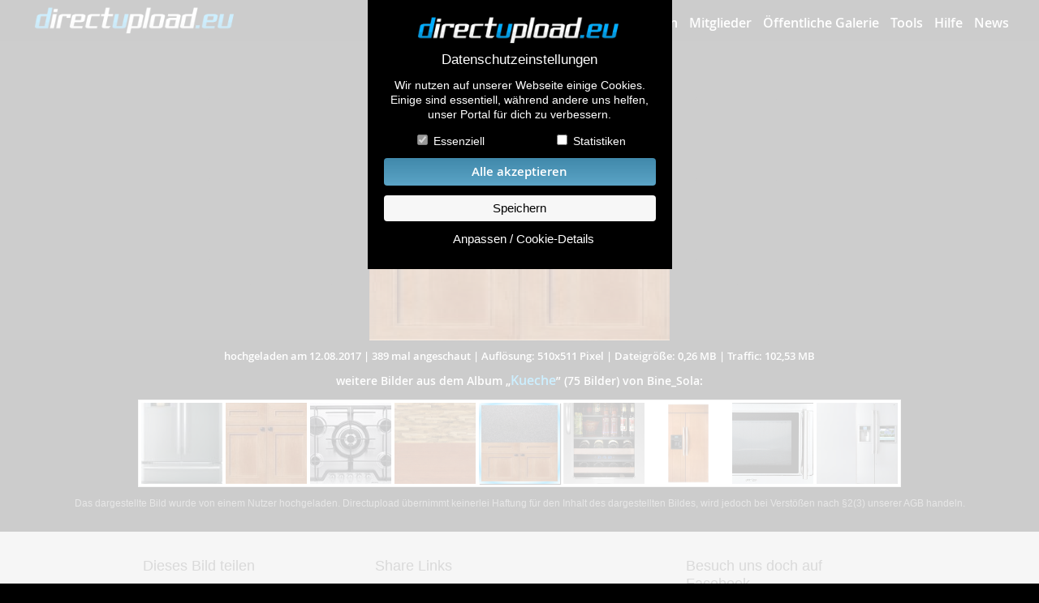

--- FILE ---
content_type: text/html; charset=UTF-8
request_url: https://www.directupload.eu/file/u/65415/kge6z8ud_png.htm
body_size: 16388
content:
      <!doctype html>
        <html class="no-js" xmlns="https://www.w3.org/1999/xhtml" dir="ltr" xml:lang="de" lang="de" xmlns:og="https://ogp.me/ns#" xmlns:fb="https://www.facebook.com/2008/fbml"> <!--<![endif]-->
        <head>
        <meta charset="utf-8">
        <meta name="viewport" content="width=device-width, initial-scale=1">
        <meta http-equiv="X-UA-Compatible" content="IE=edge,chrome=1">
      <title>schrank-destille_zpsc5rqjorx.png aus dem „Kueche“ Album von Bine_Sola</title>
        <meta name="description" content="Dieses Bild wurde am 12.08.2017 von Bine_Sola hochgeladen.">
        <meta name="robots" content="INDEX,FOLLOW">
        <meta property="fb:app_id" content="291111887629169"/>
        <meta property="og:type" content="website"/>
        <meta property="og:site_name" content="directupload.eu - lade deine Bilder online hoch"/>
        <meta property="og:url" content="https://www.directupload.eu/file/u/65415/kge6z8ud_png.htm"/>
        <meta property="og:title" content="Schau dir mal das Bild an!"/>
        <meta property="og:description" content="schrank-destille_zpsc5rqjorx.png aus dem „Kueche“ Album von Bine_Sola"/>
          <meta property="og:image" content="https://fs5.directupload.net/images/user/170812/kge6z8ud.png"/>
      <style>
            @font-face{font-family:'open_sansbold';src:url('https://www.directupload.eu/CIncludes/fonts/OpenSans-Bold-webfont.woff') format('woff');font-weight:normal;font-style:normal;font-display:swap;}
            @font-face{font-family:'open_sanssemibold';src:url('https://www.directupload.eu/CIncludes/fonts/OpenSans-Semibold-webfont.woff') format('woff');font-weight:normal;font-style:normal;font-display:swap;}
            @font-face{font-family:'open_sansregular';src:url('https://www.directupload.eu/CIncludes/fonts/OpenSans-Regular-webfont.woff') format('woff');font-weight:normal;font-style:normal;font-display:swap;}
        </style>
        <link rel="canonical" href="https://www.directupload.eu/file/u/65415/kge6z8ud_png.htm" />
        <link href='//fonts.googleapis.com/css?family=Open+Sans:400,600' rel='stylesheet' type='text/css'>
        <link rel="stylesheet" href="https://www.directupload.eu/CIncludes/css/showimage.css?rnd=11">
        <link rel="prefetch" href="https://fs5.directupload.net/images/user/170812/thumb/kge6z8ud.webp" />
        <script src="https://www.directupload.eu/CIncludes/js/jquery-3.7.1.min.js"></script>
        <script src="https://www.directupload.eu/CIncludes/script/jquery-ui/jquery-ui.min.js"></script>
  </head>

    <body>
            <div id="cookboxback" >
                <form method="post">
                    <div id="cookboxwrap">
                        <div class="cookbox main">
                                                        <img src="https://www.directupload.eu/graphics/directupload_eu_logo.png" alt="Directupload Logo" class="cb_logo"/><span class="boxtitle">Datenschutzeinstellungen</span>
                            <p>Wir nutzen auf unserer Webseite einige Cookies. Einige sind essentiell, während andere uns helfen, unser Portal für dich zu verbessern.</p>
                            <div class="cb_checkboxes">
                                <input id="essential" name="essential" type="checkbox" checked="checked" disabled> <label for="essential">Essenziell</label>
                            </div>
                            <div class="cb_checkboxes">
                                <input id="statistik" name="statistik" type="checkbox"> <label for="statistik">Statistiken</label>
                            </div>
                            <button type="submit" class="allcooks" name="gjc_a_all">Alle akzeptieren</button>
                            <button type="submit" name="gjc_a_sav">Speichern</button>
                            <p><button type="button" id="cookiesetting" class="nobutton">Anpassen / Cookie-Details</button></p>
                        </div>

                        <div class="cookbox detail">
                                                        <img src="https://www.directupload.eu/graphics/directupload_eu_logo.png" alt="Directupload Logo" class="cb_logo"/><span class="boxtitle">Datenschutzeinstellungen</span>
                            <p>Hier findest du eine Übersicht aller verwendeten Cookies. Du kannst ganzen Kategorien zustimmen oder dir weitere Informationen anzeigen lassen und so nur bestimmte Cookies auswählen.</p>
                            <p>
                                <button type="button" id="backtomain" class="nobutton">zurück</button>
                                <button type="submit" class="allcooks" name="gjc_a_all">Alle akzeptieren</button>
                                <button type="submit" name="gjc_a_sav">Speichern</button>
                            </p>
                            <div class="cb_item">
                                Essenziell (4)
                                <p>Essenzielle Cookies ermöglichen grundlegende Funktionen und sind für die einwandfreie Funktion der Website erforderlich.</p>
                                <button type="button" id="item1" class="nobutton itemswitch">Detail Informationen anzeigen</button>
                                <div id="bitem1" class="itembox" style="display: none;">
                                    <table>
                                            <tr><th colspan="3">directupload.eu Cookies</th></tr>
                                            <tr><td colspan="2" class="label">Anbieter:</td><td class="value">DEVROCK Ltd.</td></tr>

                                            <tr class="newline"><th class="tblspacer"></th><th class="label">Cookie Name:</th><th class="value">PHPSESSID</th></tr>
                                            <tr><td class="tblspacer"></td><td class="label">Zweck:</td><td class="value">Dieser Cookie wurde durch eine Applikation erstellt, die auf PHP basiert. Der Sinn dieses Cookies besteht darin, den Benutzer wiederzuerkennen.</td></tr>
                                            <tr><td class="tblspacer"></td><td class="label">Cookie Laufzeit:</td><td class="value">24 Monate</td></tr>

                                            <tr class="newline"><th class="tblspacer"></th><th class="label">Cookie Name:</th><th class="value">ducook[ver]</th></tr>
                                            <tr><td class="tblspacer"></td><td class="label">Zweck:</td><td class="value">Version der gespeicherten Datenschutzeinstellung</td></tr>
                                            <tr><td class="tblspacer"></td><td class="label">Cookie Laufzeit:</td><td class="value">12 Monate</td></tr>

                                            <tr class="newline"><th class="tblspacer"></th><th class="label">Cookie Name:</th><th class="value">ducook[stat]</th></tr>
                                            <tr><td class="tblspacer"></td><td class="label">Zweck:</td><td class="value">Konfiguration der Statistikcookies</td></tr>
                                            <tr><td class="tblspacer"></td><td class="label">Cookie Laufzeit:</td><td class="value">12 Monate</td></tr>

                                            <tr class="newline"><th class="tblspacer"></th><th class="label">Cookie Name:</th><th class="value">agechk</th></tr>
                                            <tr><td class="tblspacer"></td><td class="label">Zweck:</td><td class="value">Dieser Cookie dient dem Jugendschutz bei nicht jugendfreien Alben.</td></tr>
                                            <tr><td class="tblspacer"></td><td class="label">Cookie Laufzeit:</td><td class="value">24 Stunden</td></tr>

                                    </table>
                                </div>
                            </div>
                            <div class="cb_item">
                                Statistiken (3)
                                    <label id="chngstat" class="switch">
                                        <span class="slider round"></span>
                                    </label>
                                <p>Statistik Cookies erfassen Informationen anonym. Diese Informationen helfen uns zu verstehen, wie unsere Besucher unsere Website nutzen.
                                    Werden die Statistik Cookies nachträglich abgewählt, bleiben diese bis zum Ablaufdatum auf dem Rechner. Sie werden jedoch weder aktualisiert, noch ausgewertet.</p>
                                <button type="button" id="item2" class="nobutton itemswitch">Detail Informationen anzeigen</button>
                                <div id="bitem2" class="itembox" style="display: none;">
                                    <table>
                                            <tr><th colspan="3">Google Analytics<label id="chnggoog" class="switch"><span class="slider round"></span></label></th></tr>
                                            <tr><td colspan="2" class="label">Anbieter:</td><td class="value">Google Ireland Limited</td></tr>
                                            <tr><td colspan="2" class="label">Datenschutzerkl.:</td><td class="value"><a href="https://policies.google.com/privacy" target="_blank">https://policies.google.com/privacy</a></td></tr>

                                            <tr class="newline"><th class="tblspacer"></th><th class="label newline">Cookie Name:</th><th class="value newline">_ga</th></tr>
                                            <tr><td class="tblspacer"></td><td class="label">Zweck:</td><td class="value">Erhebung von Statistik über die Nutzung der Webseite. (Messung der Reichweite)</td></tr>
                                            <tr><td class="tblspacer"></td><td class="label">Cookie Laufzeit:</td><td class="value">24 Monate</td></tr>

                                            <tr class="newline"><th class="tblspacer"></th><th class="label newline">Cookie Name:</th><th class="value newline">_gid</th></tr>
                                            <tr><td class="tblspacer"></td><td class="label">Zweck:</td><td class="value">Dieser Cookie dient der Erhebung von Nutzer-Statistiken für die Webseite.</td></tr>
                                            <tr><td class="tblspacer"></td><td class="label">Cookie Laufzeit:</td><td class="value">24 Stunden</td></tr>

                                            <tr class="newline"><th class="tblspacer"></th><th class="label newline">Cookie Name:</th><th class="value newline">_gat</th></tr>
                                            <tr><td class="tblspacer"></td><td class="label">Zweck:</td><td class="value">Wird zum Drosseln der Anforderungsrate verwendet.</td></tr>
                                            <tr><td class="tblspacer"></td><td class="label">Cookie Laufzeit:</td><td class="value">0</td></tr>
                                    </table>
                                </div>
                            </div>
                        </div>
                    </div>
                </form>
            </div>
            <script>
                var io=this.io^=1;$(".itemswitch").click(function(){var c=$(this).attr("id");$("#b"+c).slideToggle("fast")}),$("#cookiesetting").click(function(){$(".cookbox.main").slideUp(400,function(){$("#cookboxwrap").addClass("big"),$(".cookbox.detail").slideDown(400,function(){})})}),$("#backtomain").click(function(){$(".cookbox.detail").slideUp(400,function(){$("#cookboxwrap").removeClass("big"),$(".cookbox.main").slideDown(400,function(){})})}),$(document).ready(function(){$("#shwckpnl").click(function(){$("#cookboxback").removeClass("cbx_hidden")}),$(".clsckbx").click(function(){$("#cookboxback").addClass("cbx_hidden")})}),$("#chngstat, #chnggoog").click(function(){$("#statistik").click(),1==$("#statistik").prop("checked")?($("#chngstat .slider").removeClass("active").addClass("active"),$("#chnggoog .slider").removeClass("active").addClass("active")):($("#chngstat .slider").removeClass("active"),$("#chnggoog .slider").removeClass("active"))});
            </script>
			<div id="Top">
			    <div id="Navwrapper">
                     <a href="https://www.directupload.eu">
                        <img src="https://www.directupload.eu/graphics/directupload_eu_logo.png" alt="Directupload.eu Logo" class="logo_du">
                     </a>
                    <button id="open_main_menu" class="open_main_menu" title="Menü öffnen"><span class="entypo-menu"></span></button>
                    <nav id="main_menu">
                		<ul>
                    		<li><a href="https://www.directupload.eu/index.php">Bilder hochladen</a></li>
                            <li><a href="https://www.directupload.eu/mitglieder/">Mitglieder</a></li>
                            <li><a href="https://www.directupload.eu/alben/">Öffentliche Galerie</a></li>
                    		<li><a href="https://www.directupload.eu/tools/">Tools</a></li>
                    		<li><a href="https://www.directupload.eu/faq/">Hilfe</a></li>
                    		<li><a href="https://www.directupload.eu/news/" class="last">News</a></li>
                		</ul>
            		</nav>
                </div>
            </div>
            <script>
                $( "#open_main_menu" ).on( "click", function() {
                    $('#main_menu').slideToggle('fast');
                } );
            </script>
            <div id="ContentFrame">
                <div id="Content">
                      <img  id="ImgFrame" src="" alt="" >
              </div>
                  <div id="CNavi">
                          <div id="CNavi_left" onClick="location='https://www.directupload.eu/file/u/65415/hoqnjvr7_png.htm'" onMouseOver="document.getElementById('CNavi_left').style.backgroundSize='auto';" onMouseOut="document.getElementById('CNavi_left').style.backgroundSize='0';"></div>
                          <div id="CNavi_right" onClick="location='https://www.directupload.eu/file/u/65415/l7bjbnan_png.htm'" onMouseOver="document.getElementById('CNavi_right').style.backgroundSize='auto';" onMouseOut="document.getElementById('CNavi_right').style.backgroundSize='0';"></div>
                  </div>
          </div>

            <div id="Footer">
<div id="CNavi_mobile">                      <a href="https://www.directupload.eu/file/u/65415/hoqnjvr7_png.htm" class="entypo entypo-left-open"></a>
                      <a href="https://www.directupload.eu/file/u/65415/l7bjbnan_png.htm" class="entypo entypo-right-open"></a>
</div>          <div id="FHead">
                  <div id="ImageInfoStrip"><nobr>hochgeladen am 12.08.2017</nobr> | <nobr>389 mal angeschaut</nobr> | <nobr>Auflösung: 510x511 Pixel</nobr> | <nobr>Dateigröße: 0,26 MB</nobr> | <nobr>Traffic: 102,53 MB</nobr></div>
                          <h3>weitere Bilder aus dem Album <nobr>&#8222;<a href="https://www.directupload.eu/album/477051/xf8DBRBp6c/" style=" color: #00aeff;">Kueche</a>&#8221;</nobr> <nobr>(75 Bilder) von Bine_Sola:</nobr></h3>
              </div>
                  <script>
                        $(document).ready(function() {
                            $(document).keydown(function(e) {
                                if ((e.which == 37) && (1))
                                {
                                    window.location.href = "https://www.directupload.eu/file/u/65415/hoqnjvr7_png.htm";
                                } else if ((e.which == 39) && (1))
                                {
                                    window.location.href = "https://www.directupload.eu/file/u/65415/l7bjbnan_png.htm";
                                }
                            });
                        });
                    </script>
              <div id="Footer1">
                                      <div id="ImageBox">
                        	<div id="CenterWrap" style="">
<div class="ImagePreview" style="background-image: url('https://fs5.directupload.net/images/user/170812/thumb/q4yimnmk.webp');" onclick="location='https://www.directupload.eu/file/u/65415/q4yimnmk_jpg.htm'"></div><div class="ImagePreview" style="background-image: url('https://fs5.directupload.net/images/user/170812/thumb/bagb3wgl.webp');" onclick="location='https://www.directupload.eu/file/u/65415/bagb3wgl_jpg.htm'"></div><div class="ImagePreview" style="background-image: url('https://fs5.directupload.net/images/user/170812/thumb/m6mvgrot.webp');" onclick="location='https://www.directupload.eu/file/u/65415/m6mvgrot_jpg.htm'"></div><div class="ImagePreview" style="background-image: url('https://fs5.directupload.net/images/user/170812/thumb/hoqnjvr7.webp');" onclick="location='https://www.directupload.eu/file/u/65415/hoqnjvr7_png.htm'"></div>                          <div class="ImagePreview" style="background-image: url('https://fs5.directupload.net/images/user/170812/thumb/kge6z8ud.webp'); border: 3px solid #00aeff; border-image: radial-gradient(circle, #00aeff 0%, #FFF 20%, #00aeff 40%,#FFF 60%, #00aeff 80%, #FFF 100%) 5; box-sizing: border-box; box-shadow: 1px 1px 1px rgba(0,0,0,0.8)"></div>
<div class="ImagePreview" style="background-image: url('https://fs5.directupload.net/images/user/170812/thumb/l7bjbnan.webp')" onclick="location='https://www.directupload.eu/file/u/65415/l7bjbnan_png.htm'"></div><div class="ImagePreview" style="background-image: url('https://fs5.directupload.net/images/user/170812/thumb/8u9dxo99.webp')" onclick="location='https://www.directupload.eu/file/u/65415/8u9dxo99_png.htm'"></div><div class="ImagePreview" style="background-image: url('https://fs5.directupload.net/images/user/170812/thumb/z5pq9o7x.webp')" onclick="location='https://www.directupload.eu/file/u/65415/z5pq9o7x_png.htm'"></div><div class="ImagePreview" style="background-image: url('https://fs5.directupload.net/images/user/170812/thumb/wknbf3ku.webp')" onclick="location='https://www.directupload.eu/file/u/65415/wknbf3ku_png.htm'"></div>                  </div>
			</div>
                  <div id="Copyright_txt">Das dargestellte Bild wurde von einem Nutzer hochgeladen. Directupload übernimmt keinerlei Haftung für den Inhalt des dargestellten Bildes, wird jedoch bei Verstößen nach §2(3) unserer AGB handeln.</div>
                </div>
                <div id="Footer2">
                    <div class="InfoBox">
                        <div class="InfoBoxX3 bsmall" ><h3>Dieses Bild teilen</h3>
                            Dir gefällt dieses Bild? Dann teile es<br />
                            mit deinen Freunden und deiner Familie.<br />
                            <img class="socico"  alt="Teilen auf Facebook" src="[data-uri]" onclick='window.open("https://www.facebook.com/sharer/sharer.php?u=https://www.directupload.eu/file/u/65415/kge6z8ud_png.htm&amp;t=directupload.eu%20-%20Der%20schnellste%20Bilderhoster%20im%20Web","Bild teilen", "width= 450px, height= 400px")'>
                            <img class="socico"  alt="Teilen auf Twitter" src="[data-uri]" onclick='window.open("https://twitter.com/intent/tweet?source=webclient&amp;text=directupload.eu+-+https://www.directupload.eu/file/u/65415/kge6z8ud_png.htm","Bild teilen", "width= 450px, height= 400px")'>
                        </div>
                        <div class="InfoBoxX3 bbig sharebox">
                            <div id="databox">
                                <h3>Share Links</h3>
                                <label for="lnkshowimage">Empfohlen</label><br>
                                <div id="iclnkshowimage" class="link_info_copyinfo"><nobr><span class="entypo  entypo-check "></span> Link in Zwischenablage kopiert</nobr></div>
                                <input readonly class="linkbox" type="text" id="lnkshowimage" value="https://www.directupload.eu/file/u/65415/kge6z8ud_png.htm"><button  id="clnkshowimage" type="button" class="cpybtn" data-clipboard-target="#lnkshowimage">kopieren</button><br>
                                <label for="lnkhtml">HTML</label><br>
                                <div id="iclnkhtml" class="link_info_copyinfo"><nobr><span class="entypo  entypo-check "></span> Link in Zwischenablage kopiert</nobr></div>
                                <input readonly class="linkbox" type="text" id="lnkhtml" value='<a href="https://www.directupload.eu/file/u/65415/kge6z8ud_png.htm" target="_blank"><img src="https://fs5.directupload.net/images/user/170812/thumb/kge6z8ud.webp" border="1" title="Kostenlos Bilder und Fotos hochladen" alt="Kostenlos Bilder und Fotos hochladen"></a>'><button  id="clnkhtml" type="button" class="cpybtn" data-clipboard-target="#lnkhtml">kopieren</button><br>
                                <label for="lnkbbcode">BB Code</label><br>
                                <div id="iclnkbbcode" class="link_info_copyinfo"><nobr><span class="entypo  entypo-check "></span> Link in Zwischenablage kopiert</nobr></div>
                                <input readonly class="linkbox" type="text" id="lnkbbcode" value='[URL=https://www.directupload.eu/file/u/65415/kge6z8ud_png.htm][IMG]https://fs5.directupload.net/images/user/170812/thumb/kge6z8ud.webp[/IMG][/URL]'><button  id="clnkbbcode" type="button" class="cpybtn" data-clipboard-target="#lnkbbcode">kopieren</button><br>
                                  <label for="lnkhotlink">Hotlink</label><br>
                                    <div id="iclnkhotlink" class="link_info_copyinfo"><nobr><span class="entypo  entypo-check "></span> Link in Zwischenablage kopiert</nobr></div>
                                    <input readonly class="linkbox" type="text" id="lnkhotlink" value="https://fs5.directupload.net/images/user/170812/kge6z8ud.png"><button  id="clnkhotlink" type="button" class="cpybtn" data-clipboard-target="#lnkhotlink">kopieren</button><br>
                          </div>
                        </div>
                        <script src="https://www.directupload.eu/CIncludes/js/script.js"></script>
                        <script>
                            var clipboard = new ClipboardJS(".cpybtn");
                            clipboard.on('success', function(e)
                            {
                                var id= e.trigger.id;
                                $('#' + id).prop( "disabled", true );
                                $('#i' + id).animate({width:'show'},350);
                                setTimeout(function() { $('#' + id).prop( "disabled", false );   $('#i' + id).animate({width:'hide'},350); }, 2000);
                            });
                             $(".linkbox").on( "click", function() {
                                    var id= $(this).attr('id');
                                    $('#c' + id).click();
                                });

                        </script>
                         <div class="InfoBoxX3 bsmall"><h3>Besuch uns doch auf Facebook</h3>
                            Spannende Gewinnspiele und Aktionen<br />
                            warten auf dich!<br>
                            <a href="https://www.facebook.com/directupload.eu" target="_blank"><img class="visitfb" src=" [data-uri]" alt="" /></a>
                         </div>
                    </div>                 </div>                 <div id="FooterLine"></div>
                <div id="CopyRight">
                    <div id="FInfobox">
                                               <div class="CopyBoxX4 x4_default">
                        <h3>Downloads</h3>
                        <ul>
                          <li><a href="https://www.directupload.eu/down/u/65415/kge6z8ud_png.htm" class="du_blue">Dieses Bild downloaden</a></li>
                          <li><a href="https://www.directupload.eu/tools/">Desktop Tools</a></li>
                                                    </ul>
                        <h3>Support</h3>
                            <ul>
                                <li><a href="https://www.directupload.eu/faq/">häufig gestellte Fragen</a></li>
                                <li><a href="https://www.directupload.eu/kontakt/">Kontakt & Support-System</a></li>
                                <li><a href="https://www.directupload.eu/impressum/">Impressum</a></li>
                            </ul>
                        </div>
                        <div class="CopyBoxX4 x4_default">
                            <h3>Sicherheit</h3>
                            <ul>
                              <li><a href="https://www.directupload.eu/kontakt/3/u-8382995/#contactbox" class="du_red">Dieses Bild melden (Abuse)</a></li>
                              <li><a href="https://www.directupload.eu/faq/#Bildeinsicht">Wer sieht meine Fotos</a></li>
                                <li><a href="https://www.directupload.eu/agb/#Nutzerdaten">Nutzerdaten Hinweis</a></li>
                            </ul>
                            <h3>Social Media</h3>
                            <ul>
                                <li><a href="https://www.directupload.eu/news/">Neuigkeiten</a></li>
                                <li><a href="https://www.facebook.com/directupload.eu" target="_blank">Facebook Fanpage</a></li>
                            </ul>
                        </div>
                        <div class="CopyBoxX4 x3_default">
                            <h3>weitere öffentliche Alben</h3>
                            <ul class="catlist1">
                                <li><a href="https://www.directupload.eu/alben/autos-und-verkehr/">Autos & Verkehr</a></li>
                                <li><a href="https://www.directupload.eu/alben/computerspiele/">Computerspiele</a></li>
                                <li><a href="https://www.directupload.eu/alben/events-und-parties/">Events &amp; Parties</a></li>
                                <li><a href="https://www.directupload.eu/alben/familie-und-freunde/">Familie &amp; Freunde</a></li>
                                <li><a href="https://www.directupload.eu/alben/film-und-fernsehen/">Film &amp; Fernsehen</a></li>
                                <li><a href="https://www.directupload.eu/alben/gebaeude-und-kultur/">Gebäude &amp; Kultur</a></li>
                                <li><a href="https://www.directupload.eu/alben/hobbies-und-urlaub/">Hobbies &amp; Urlaub</a></li>
                            </ul>
                                <ul class="catlist2">
                                <li><a href="https://www.directupload.eu/alben/zeichnungen-und-kunst/">Zeichnungen &amp; Kunst</a></li>
                                <li><a href="https://www.directupload.eu/alben/natur-und-tiere/">Natur &amp; Tiere</a></li>
                                <li><a href="https://www.directupload.eu/alben/sport-und-freizeit/">Sport &amp; Freizeit</a></li>
                                <li><a href="https://www.directupload.eu/alben/technik/">Technik</a></li>
                                <li><a href="https://www.directupload.eu/alben/wallpaper/">Wallpaper</a></li>
                                <li><a href="https://www.directupload.eu/alben/sonstiges/">Sonstiges</a></li>
                            </ul>
                        </div>
                        <div class="CopyBoxX1">
                            <div class="DCLogo" >
                                <img src="https://www.directupload.eu/graphics/directupload_eu_logo.png" style="width: 158px; height: auto;" alt="directupload.eu"/><br />
                                &copy; 2004-2026 directupload.eu
                            </div>
                            <div class="BottomMenu">
                                <ul>
                                    <li><a href="https://www.directupload.eu/impressum/">Impressum</a></li>
                                    <li><a href="https://www.directupload.eu/advert/">Werbung</a></li>
                                    <li><button id="shwckpnl" class="onlytxtbutton" href="https://www.directupload.eu/agb/">Cookies &amp; Tracking</button></li>
                                    <li><a href="https://www.directupload.eu/agb/">Nutzungsbedingungen</a></li>
                                    <li><a href="https://www.directupload.eu/impressum/#Haftung">Haftungsauschluss</a></li>
                                </ul>
                            </div>
                        </div>                     </div>                  </div>             </div>
     <script>
            const simg_w= 510;
            const simg_h= 511;
            function update_size()
            {
                var content = $('#Content');
                var contentframe = $('#ContentFrame');
                var img = $('#ImgFrame');
                var windowWidth = $(window).width();
                var windowHeight = $(window).height();
                var windowWidth= window.outerWidth;
                var windowHeight= window.outerHeight;
                var newWidth, newHeight;
                  var imgWidth = 510;
                    var imgHeight = 511;
                    var imgRatio = imgWidth / imgHeight;
                    var windowRatio = windowWidth / windowHeight;
                                        var maxHeight = windowHeight;
                    if (windowRatio > 1) {                         if(windowHeight>600)
                            maxHeight -= 350;
                        else
                            maxHeight -= 190;
                    } else {                         if(windowHeight>500)
                            maxHeight -= 200;
                        else
                            maxHeight -= 150;
                    }
                                        if (imgRatio > windowRatio) {
                                                newWidth = windowWidth;
                        newHeight = newWidth / imgRatio;
                        if (newHeight > maxHeight) {
                            newHeight = maxHeight;
                            newWidth = newHeight * imgRatio;
                        }
                    } else {
                                                newHeight = maxHeight;
                        newWidth = newHeight * imgRatio;
                        if (newWidth > windowWidth) {
                            newWidth = windowWidth;
                            newHeight = newWidth / imgRatio;
                        }
                    }
                                        if (newWidth > imgWidth || newHeight > imgHeight) {
                        var widthRatio = imgWidth / newWidth;
                        var heightRatio = imgHeight / newHeight;
                        var minRatio = Math.min(widthRatio, heightRatio);
                        newWidth *= minRatio;
                        newHeight *= minRatio;
                    }
                    img.css({
                        width: newWidth + 'px',
                        height: newHeight + 'px',
                        backgroundSize: 'cover',
                        backgroundImage: 'url(https://fs5.directupload.net/images/user/170812/thumb/kge6z8ud.webp)'
                    });
                    if(windowRatio<1)
                        var frameminheight= 250;
                    else
                        var frameminheight= 100;
                    if(newHeight<frameminheight)
                        var frameheight= frameminheight;
                    else
                        var frameheight= newHeight;
                    content.css({
                        width: '100%',
                        height: frameheight + 'px'
                    });
                    contentframe.css({
                        width: '100%',
                        height: frameheight + 'px'
                    });
                    $("#ImgFrame").attr("src","https://fs5.directupload.net/images/user/170812/kge6z8ud.png");
                    img_pos(newWidth, newHeight);
          }

			function img_pos(t_img_w, t_img_h)
            {
                  var bild= document.getElementById('ImgFrame');
                    var bildhoehe= bild.offsetHeight;
					bild.style.top= '50%';
					bild.style.marginTop= '-' + (Math.round(bildhoehe/2)) + 'px';
          }

            $('#ImgFrame').ready(function( )
            {
                update_size();
            });

            $(window).on('resize', function(){
                update_size();
            });

		</script>
  </body>
</html>